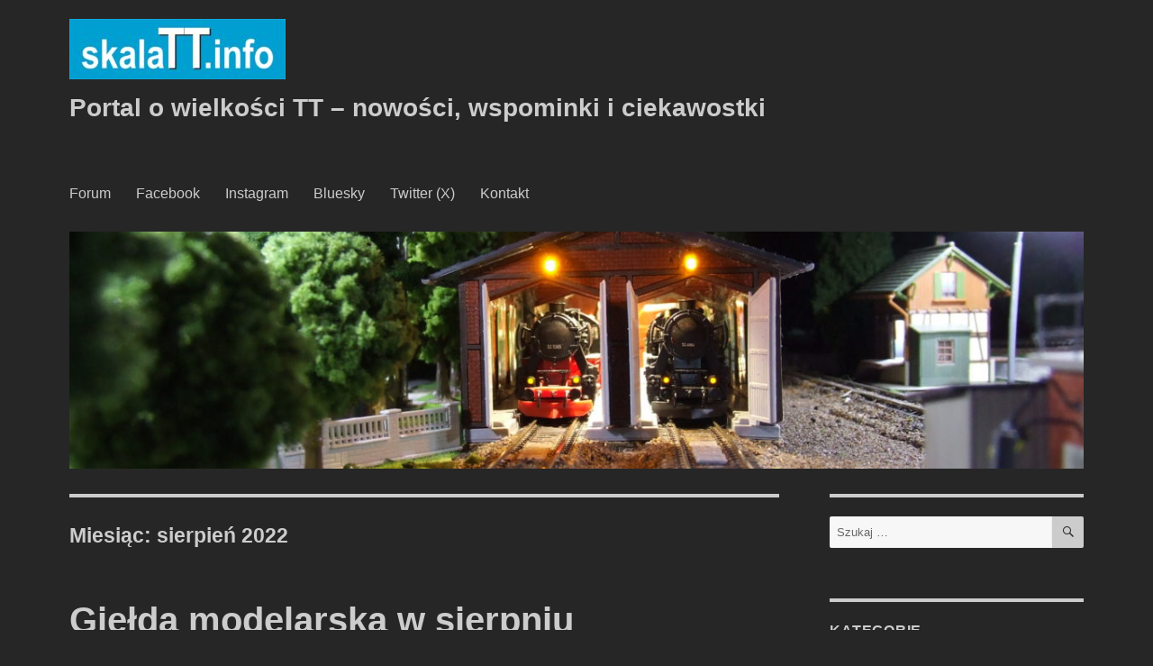

--- FILE ---
content_type: text/html; charset=UTF-8
request_url: http://skalatt.info/?m=202208
body_size: 11226
content:
<!DOCTYPE html>
<html lang="pl-PL" class="no-js">
<head>
	<meta charset="UTF-8">
	<meta name="viewport" content="width=device-width, initial-scale=1.0">
	<link rel="profile" href="https://gmpg.org/xfn/11">
		<script>(function(html){html.className = html.className.replace(/\bno-js\b/,'js')})(document.documentElement);</script>
<title>sierpień 2022 &#8211; Portal o wielkości TT &#8211; nowości, wspominki i ciekawostki</title>
<meta name='robots' content='max-image-preview:large' />
	<style>img:is([sizes="auto" i], [sizes^="auto," i]) { contain-intrinsic-size: 3000px 1500px }</style>
	<link rel="alternate" type="application/rss+xml" title="Portal o wielkości TT - nowości, wspominki i ciekawostki &raquo; Kanał z wpisami" href="http://skalatt.info/?feed=rss2" />
<link rel="alternate" type="application/rss+xml" title="Portal o wielkości TT - nowości, wspominki i ciekawostki &raquo; Kanał z komentarzami" href="http://skalatt.info/?feed=comments-rss2" />
<script>
window._wpemojiSettings = {"baseUrl":"https:\/\/s.w.org\/images\/core\/emoji\/15.0.3\/72x72\/","ext":".png","svgUrl":"https:\/\/s.w.org\/images\/core\/emoji\/15.0.3\/svg\/","svgExt":".svg","source":{"concatemoji":"http:\/\/skalatt.info\/wp-includes\/js\/wp-emoji-release.min.js?ver=6.7.4"}};
/*! This file is auto-generated */
!function(i,n){var o,s,e;function c(e){try{var t={supportTests:e,timestamp:(new Date).valueOf()};sessionStorage.setItem(o,JSON.stringify(t))}catch(e){}}function p(e,t,n){e.clearRect(0,0,e.canvas.width,e.canvas.height),e.fillText(t,0,0);var t=new Uint32Array(e.getImageData(0,0,e.canvas.width,e.canvas.height).data),r=(e.clearRect(0,0,e.canvas.width,e.canvas.height),e.fillText(n,0,0),new Uint32Array(e.getImageData(0,0,e.canvas.width,e.canvas.height).data));return t.every(function(e,t){return e===r[t]})}function u(e,t,n){switch(t){case"flag":return n(e,"\ud83c\udff3\ufe0f\u200d\u26a7\ufe0f","\ud83c\udff3\ufe0f\u200b\u26a7\ufe0f")?!1:!n(e,"\ud83c\uddfa\ud83c\uddf3","\ud83c\uddfa\u200b\ud83c\uddf3")&&!n(e,"\ud83c\udff4\udb40\udc67\udb40\udc62\udb40\udc65\udb40\udc6e\udb40\udc67\udb40\udc7f","\ud83c\udff4\u200b\udb40\udc67\u200b\udb40\udc62\u200b\udb40\udc65\u200b\udb40\udc6e\u200b\udb40\udc67\u200b\udb40\udc7f");case"emoji":return!n(e,"\ud83d\udc26\u200d\u2b1b","\ud83d\udc26\u200b\u2b1b")}return!1}function f(e,t,n){var r="undefined"!=typeof WorkerGlobalScope&&self instanceof WorkerGlobalScope?new OffscreenCanvas(300,150):i.createElement("canvas"),a=r.getContext("2d",{willReadFrequently:!0}),o=(a.textBaseline="top",a.font="600 32px Arial",{});return e.forEach(function(e){o[e]=t(a,e,n)}),o}function t(e){var t=i.createElement("script");t.src=e,t.defer=!0,i.head.appendChild(t)}"undefined"!=typeof Promise&&(o="wpEmojiSettingsSupports",s=["flag","emoji"],n.supports={everything:!0,everythingExceptFlag:!0},e=new Promise(function(e){i.addEventListener("DOMContentLoaded",e,{once:!0})}),new Promise(function(t){var n=function(){try{var e=JSON.parse(sessionStorage.getItem(o));if("object"==typeof e&&"number"==typeof e.timestamp&&(new Date).valueOf()<e.timestamp+604800&&"object"==typeof e.supportTests)return e.supportTests}catch(e){}return null}();if(!n){if("undefined"!=typeof Worker&&"undefined"!=typeof OffscreenCanvas&&"undefined"!=typeof URL&&URL.createObjectURL&&"undefined"!=typeof Blob)try{var e="postMessage("+f.toString()+"("+[JSON.stringify(s),u.toString(),p.toString()].join(",")+"));",r=new Blob([e],{type:"text/javascript"}),a=new Worker(URL.createObjectURL(r),{name:"wpTestEmojiSupports"});return void(a.onmessage=function(e){c(n=e.data),a.terminate(),t(n)})}catch(e){}c(n=f(s,u,p))}t(n)}).then(function(e){for(var t in e)n.supports[t]=e[t],n.supports.everything=n.supports.everything&&n.supports[t],"flag"!==t&&(n.supports.everythingExceptFlag=n.supports.everythingExceptFlag&&n.supports[t]);n.supports.everythingExceptFlag=n.supports.everythingExceptFlag&&!n.supports.flag,n.DOMReady=!1,n.readyCallback=function(){n.DOMReady=!0}}).then(function(){return e}).then(function(){var e;n.supports.everything||(n.readyCallback(),(e=n.source||{}).concatemoji?t(e.concatemoji):e.wpemoji&&e.twemoji&&(t(e.twemoji),t(e.wpemoji)))}))}((window,document),window._wpemojiSettings);
</script>
<link rel='stylesheet' id='fttb-style-css' href='http://skalatt.info/wp-content/plugins/float-to-top-button/css/float-to-top-button.min.css?ver=2.3.3' media='all' />
<style id='wp-emoji-styles-inline-css'>

	img.wp-smiley, img.emoji {
		display: inline !important;
		border: none !important;
		box-shadow: none !important;
		height: 1em !important;
		width: 1em !important;
		margin: 0 0.07em !important;
		vertical-align: -0.1em !important;
		background: none !important;
		padding: 0 !important;
	}
</style>
<link rel='stylesheet' id='wp-block-library-css' href='http://skalatt.info/wp-includes/css/dist/block-library/style.min.css?ver=6.7.4' media='all' />
<style id='wp-block-library-theme-inline-css'>
.wp-block-audio :where(figcaption){color:#555;font-size:13px;text-align:center}.is-dark-theme .wp-block-audio :where(figcaption){color:#ffffffa6}.wp-block-audio{margin:0 0 1em}.wp-block-code{border:1px solid #ccc;border-radius:4px;font-family:Menlo,Consolas,monaco,monospace;padding:.8em 1em}.wp-block-embed :where(figcaption){color:#555;font-size:13px;text-align:center}.is-dark-theme .wp-block-embed :where(figcaption){color:#ffffffa6}.wp-block-embed{margin:0 0 1em}.blocks-gallery-caption{color:#555;font-size:13px;text-align:center}.is-dark-theme .blocks-gallery-caption{color:#ffffffa6}:root :where(.wp-block-image figcaption){color:#555;font-size:13px;text-align:center}.is-dark-theme :root :where(.wp-block-image figcaption){color:#ffffffa6}.wp-block-image{margin:0 0 1em}.wp-block-pullquote{border-bottom:4px solid;border-top:4px solid;color:currentColor;margin-bottom:1.75em}.wp-block-pullquote cite,.wp-block-pullquote footer,.wp-block-pullquote__citation{color:currentColor;font-size:.8125em;font-style:normal;text-transform:uppercase}.wp-block-quote{border-left:.25em solid;margin:0 0 1.75em;padding-left:1em}.wp-block-quote cite,.wp-block-quote footer{color:currentColor;font-size:.8125em;font-style:normal;position:relative}.wp-block-quote:where(.has-text-align-right){border-left:none;border-right:.25em solid;padding-left:0;padding-right:1em}.wp-block-quote:where(.has-text-align-center){border:none;padding-left:0}.wp-block-quote.is-large,.wp-block-quote.is-style-large,.wp-block-quote:where(.is-style-plain){border:none}.wp-block-search .wp-block-search__label{font-weight:700}.wp-block-search__button{border:1px solid #ccc;padding:.375em .625em}:where(.wp-block-group.has-background){padding:1.25em 2.375em}.wp-block-separator.has-css-opacity{opacity:.4}.wp-block-separator{border:none;border-bottom:2px solid;margin-left:auto;margin-right:auto}.wp-block-separator.has-alpha-channel-opacity{opacity:1}.wp-block-separator:not(.is-style-wide):not(.is-style-dots){width:100px}.wp-block-separator.has-background:not(.is-style-dots){border-bottom:none;height:1px}.wp-block-separator.has-background:not(.is-style-wide):not(.is-style-dots){height:2px}.wp-block-table{margin:0 0 1em}.wp-block-table td,.wp-block-table th{word-break:normal}.wp-block-table :where(figcaption){color:#555;font-size:13px;text-align:center}.is-dark-theme .wp-block-table :where(figcaption){color:#ffffffa6}.wp-block-video :where(figcaption){color:#555;font-size:13px;text-align:center}.is-dark-theme .wp-block-video :where(figcaption){color:#ffffffa6}.wp-block-video{margin:0 0 1em}:root :where(.wp-block-template-part.has-background){margin-bottom:0;margin-top:0;padding:1.25em 2.375em}
</style>
<style id='classic-theme-styles-inline-css'>
/*! This file is auto-generated */
.wp-block-button__link{color:#fff;background-color:#32373c;border-radius:9999px;box-shadow:none;text-decoration:none;padding:calc(.667em + 2px) calc(1.333em + 2px);font-size:1.125em}.wp-block-file__button{background:#32373c;color:#fff;text-decoration:none}
</style>
<style id='global-styles-inline-css'>
:root{--wp--preset--aspect-ratio--square: 1;--wp--preset--aspect-ratio--4-3: 4/3;--wp--preset--aspect-ratio--3-4: 3/4;--wp--preset--aspect-ratio--3-2: 3/2;--wp--preset--aspect-ratio--2-3: 2/3;--wp--preset--aspect-ratio--16-9: 16/9;--wp--preset--aspect-ratio--9-16: 9/16;--wp--preset--color--black: #000000;--wp--preset--color--cyan-bluish-gray: #abb8c3;--wp--preset--color--white: #fff;--wp--preset--color--pale-pink: #f78da7;--wp--preset--color--vivid-red: #cf2e2e;--wp--preset--color--luminous-vivid-orange: #ff6900;--wp--preset--color--luminous-vivid-amber: #fcb900;--wp--preset--color--light-green-cyan: #7bdcb5;--wp--preset--color--vivid-green-cyan: #00d084;--wp--preset--color--pale-cyan-blue: #8ed1fc;--wp--preset--color--vivid-cyan-blue: #0693e3;--wp--preset--color--vivid-purple: #9b51e0;--wp--preset--color--dark-gray: #1a1a1a;--wp--preset--color--medium-gray: #686868;--wp--preset--color--light-gray: #e5e5e5;--wp--preset--color--blue-gray: #4d545c;--wp--preset--color--bright-blue: #007acc;--wp--preset--color--light-blue: #9adffd;--wp--preset--color--dark-brown: #402b30;--wp--preset--color--medium-brown: #774e24;--wp--preset--color--dark-red: #640c1f;--wp--preset--color--bright-red: #ff675f;--wp--preset--color--yellow: #ffef8e;--wp--preset--gradient--vivid-cyan-blue-to-vivid-purple: linear-gradient(135deg,rgba(6,147,227,1) 0%,rgb(155,81,224) 100%);--wp--preset--gradient--light-green-cyan-to-vivid-green-cyan: linear-gradient(135deg,rgb(122,220,180) 0%,rgb(0,208,130) 100%);--wp--preset--gradient--luminous-vivid-amber-to-luminous-vivid-orange: linear-gradient(135deg,rgba(252,185,0,1) 0%,rgba(255,105,0,1) 100%);--wp--preset--gradient--luminous-vivid-orange-to-vivid-red: linear-gradient(135deg,rgba(255,105,0,1) 0%,rgb(207,46,46) 100%);--wp--preset--gradient--very-light-gray-to-cyan-bluish-gray: linear-gradient(135deg,rgb(238,238,238) 0%,rgb(169,184,195) 100%);--wp--preset--gradient--cool-to-warm-spectrum: linear-gradient(135deg,rgb(74,234,220) 0%,rgb(151,120,209) 20%,rgb(207,42,186) 40%,rgb(238,44,130) 60%,rgb(251,105,98) 80%,rgb(254,248,76) 100%);--wp--preset--gradient--blush-light-purple: linear-gradient(135deg,rgb(255,206,236) 0%,rgb(152,150,240) 100%);--wp--preset--gradient--blush-bordeaux: linear-gradient(135deg,rgb(254,205,165) 0%,rgb(254,45,45) 50%,rgb(107,0,62) 100%);--wp--preset--gradient--luminous-dusk: linear-gradient(135deg,rgb(255,203,112) 0%,rgb(199,81,192) 50%,rgb(65,88,208) 100%);--wp--preset--gradient--pale-ocean: linear-gradient(135deg,rgb(255,245,203) 0%,rgb(182,227,212) 50%,rgb(51,167,181) 100%);--wp--preset--gradient--electric-grass: linear-gradient(135deg,rgb(202,248,128) 0%,rgb(113,206,126) 100%);--wp--preset--gradient--midnight: linear-gradient(135deg,rgb(2,3,129) 0%,rgb(40,116,252) 100%);--wp--preset--font-size--small: 13px;--wp--preset--font-size--medium: 20px;--wp--preset--font-size--large: 36px;--wp--preset--font-size--x-large: 42px;--wp--preset--spacing--20: 0.44rem;--wp--preset--spacing--30: 0.67rem;--wp--preset--spacing--40: 1rem;--wp--preset--spacing--50: 1.5rem;--wp--preset--spacing--60: 2.25rem;--wp--preset--spacing--70: 3.38rem;--wp--preset--spacing--80: 5.06rem;--wp--preset--shadow--natural: 6px 6px 9px rgba(0, 0, 0, 0.2);--wp--preset--shadow--deep: 12px 12px 50px rgba(0, 0, 0, 0.4);--wp--preset--shadow--sharp: 6px 6px 0px rgba(0, 0, 0, 0.2);--wp--preset--shadow--outlined: 6px 6px 0px -3px rgba(255, 255, 255, 1), 6px 6px rgba(0, 0, 0, 1);--wp--preset--shadow--crisp: 6px 6px 0px rgba(0, 0, 0, 1);}:where(.is-layout-flex){gap: 0.5em;}:where(.is-layout-grid){gap: 0.5em;}body .is-layout-flex{display: flex;}.is-layout-flex{flex-wrap: wrap;align-items: center;}.is-layout-flex > :is(*, div){margin: 0;}body .is-layout-grid{display: grid;}.is-layout-grid > :is(*, div){margin: 0;}:where(.wp-block-columns.is-layout-flex){gap: 2em;}:where(.wp-block-columns.is-layout-grid){gap: 2em;}:where(.wp-block-post-template.is-layout-flex){gap: 1.25em;}:where(.wp-block-post-template.is-layout-grid){gap: 1.25em;}.has-black-color{color: var(--wp--preset--color--black) !important;}.has-cyan-bluish-gray-color{color: var(--wp--preset--color--cyan-bluish-gray) !important;}.has-white-color{color: var(--wp--preset--color--white) !important;}.has-pale-pink-color{color: var(--wp--preset--color--pale-pink) !important;}.has-vivid-red-color{color: var(--wp--preset--color--vivid-red) !important;}.has-luminous-vivid-orange-color{color: var(--wp--preset--color--luminous-vivid-orange) !important;}.has-luminous-vivid-amber-color{color: var(--wp--preset--color--luminous-vivid-amber) !important;}.has-light-green-cyan-color{color: var(--wp--preset--color--light-green-cyan) !important;}.has-vivid-green-cyan-color{color: var(--wp--preset--color--vivid-green-cyan) !important;}.has-pale-cyan-blue-color{color: var(--wp--preset--color--pale-cyan-blue) !important;}.has-vivid-cyan-blue-color{color: var(--wp--preset--color--vivid-cyan-blue) !important;}.has-vivid-purple-color{color: var(--wp--preset--color--vivid-purple) !important;}.has-black-background-color{background-color: var(--wp--preset--color--black) !important;}.has-cyan-bluish-gray-background-color{background-color: var(--wp--preset--color--cyan-bluish-gray) !important;}.has-white-background-color{background-color: var(--wp--preset--color--white) !important;}.has-pale-pink-background-color{background-color: var(--wp--preset--color--pale-pink) !important;}.has-vivid-red-background-color{background-color: var(--wp--preset--color--vivid-red) !important;}.has-luminous-vivid-orange-background-color{background-color: var(--wp--preset--color--luminous-vivid-orange) !important;}.has-luminous-vivid-amber-background-color{background-color: var(--wp--preset--color--luminous-vivid-amber) !important;}.has-light-green-cyan-background-color{background-color: var(--wp--preset--color--light-green-cyan) !important;}.has-vivid-green-cyan-background-color{background-color: var(--wp--preset--color--vivid-green-cyan) !important;}.has-pale-cyan-blue-background-color{background-color: var(--wp--preset--color--pale-cyan-blue) !important;}.has-vivid-cyan-blue-background-color{background-color: var(--wp--preset--color--vivid-cyan-blue) !important;}.has-vivid-purple-background-color{background-color: var(--wp--preset--color--vivid-purple) !important;}.has-black-border-color{border-color: var(--wp--preset--color--black) !important;}.has-cyan-bluish-gray-border-color{border-color: var(--wp--preset--color--cyan-bluish-gray) !important;}.has-white-border-color{border-color: var(--wp--preset--color--white) !important;}.has-pale-pink-border-color{border-color: var(--wp--preset--color--pale-pink) !important;}.has-vivid-red-border-color{border-color: var(--wp--preset--color--vivid-red) !important;}.has-luminous-vivid-orange-border-color{border-color: var(--wp--preset--color--luminous-vivid-orange) !important;}.has-luminous-vivid-amber-border-color{border-color: var(--wp--preset--color--luminous-vivid-amber) !important;}.has-light-green-cyan-border-color{border-color: var(--wp--preset--color--light-green-cyan) !important;}.has-vivid-green-cyan-border-color{border-color: var(--wp--preset--color--vivid-green-cyan) !important;}.has-pale-cyan-blue-border-color{border-color: var(--wp--preset--color--pale-cyan-blue) !important;}.has-vivid-cyan-blue-border-color{border-color: var(--wp--preset--color--vivid-cyan-blue) !important;}.has-vivid-purple-border-color{border-color: var(--wp--preset--color--vivid-purple) !important;}.has-vivid-cyan-blue-to-vivid-purple-gradient-background{background: var(--wp--preset--gradient--vivid-cyan-blue-to-vivid-purple) !important;}.has-light-green-cyan-to-vivid-green-cyan-gradient-background{background: var(--wp--preset--gradient--light-green-cyan-to-vivid-green-cyan) !important;}.has-luminous-vivid-amber-to-luminous-vivid-orange-gradient-background{background: var(--wp--preset--gradient--luminous-vivid-amber-to-luminous-vivid-orange) !important;}.has-luminous-vivid-orange-to-vivid-red-gradient-background{background: var(--wp--preset--gradient--luminous-vivid-orange-to-vivid-red) !important;}.has-very-light-gray-to-cyan-bluish-gray-gradient-background{background: var(--wp--preset--gradient--very-light-gray-to-cyan-bluish-gray) !important;}.has-cool-to-warm-spectrum-gradient-background{background: var(--wp--preset--gradient--cool-to-warm-spectrum) !important;}.has-blush-light-purple-gradient-background{background: var(--wp--preset--gradient--blush-light-purple) !important;}.has-blush-bordeaux-gradient-background{background: var(--wp--preset--gradient--blush-bordeaux) !important;}.has-luminous-dusk-gradient-background{background: var(--wp--preset--gradient--luminous-dusk) !important;}.has-pale-ocean-gradient-background{background: var(--wp--preset--gradient--pale-ocean) !important;}.has-electric-grass-gradient-background{background: var(--wp--preset--gradient--electric-grass) !important;}.has-midnight-gradient-background{background: var(--wp--preset--gradient--midnight) !important;}.has-small-font-size{font-size: var(--wp--preset--font-size--small) !important;}.has-medium-font-size{font-size: var(--wp--preset--font-size--medium) !important;}.has-large-font-size{font-size: var(--wp--preset--font-size--large) !important;}.has-x-large-font-size{font-size: var(--wp--preset--font-size--x-large) !important;}
:where(.wp-block-post-template.is-layout-flex){gap: 1.25em;}:where(.wp-block-post-template.is-layout-grid){gap: 1.25em;}
:where(.wp-block-columns.is-layout-flex){gap: 2em;}:where(.wp-block-columns.is-layout-grid){gap: 2em;}
:root :where(.wp-block-pullquote){font-size: 1.5em;line-height: 1.6;}
</style>
<link rel='stylesheet' id='bbp-default-css' href='http://skalatt.info/wp-content/plugins/bbpress/templates/default/css/bbpress.min.css?ver=2.6.4' media='all' />
<link rel='stylesheet' id='contact-form-7-css' href='http://skalatt.info/wp-content/plugins/contact-form-7/includes/css/styles.css?ver=5.1.7' media='all' />
<link rel='stylesheet' id='twentysixteen-fonts-css' href='http://skalatt.info/wp-content/themes/twentysixteen/fonts/merriweather-plus-inconsolata.css?ver=20230328' media='all' />
<link rel='stylesheet' id='genericons-css' href='http://skalatt.info/wp-content/themes/twentysixteen/genericons/genericons.css?ver=20201208' media='all' />
<link rel='stylesheet' id='twentysixteen-style-css' href='http://skalatt.info/wp-content/themes/twentysixteen/style.css?ver=20241112' media='all' />
<style id='twentysixteen-style-inline-css'>

		/* Custom Page Background Color */
		.site {
			background-color: #262626;
		}

		mark,
		ins,
		button,
		button[disabled]:hover,
		button[disabled]:focus,
		input[type="button"],
		input[type="button"][disabled]:hover,
		input[type="button"][disabled]:focus,
		input[type="reset"],
		input[type="reset"][disabled]:hover,
		input[type="reset"][disabled]:focus,
		input[type="submit"],
		input[type="submit"][disabled]:hover,
		input[type="submit"][disabled]:focus,
		.menu-toggle.toggled-on,
		.menu-toggle.toggled-on:hover,
		.menu-toggle.toggled-on:focus,
		.pagination .prev,
		.pagination .next,
		.pagination .prev:hover,
		.pagination .prev:focus,
		.pagination .next:hover,
		.pagination .next:focus,
		.pagination .nav-links:before,
		.pagination .nav-links:after,
		.widget_calendar tbody a,
		.widget_calendar tbody a:hover,
		.widget_calendar tbody a:focus,
		.page-links a,
		.page-links a:hover,
		.page-links a:focus {
			color: #262626;
		}

		@media screen and (min-width: 56.875em) {
			.main-navigation ul ul li {
				background-color: #262626;
			}

			.main-navigation ul ul:after {
				border-top-color: #262626;
				border-bottom-color: #262626;
			}
		}
	

		/* Custom Link Color */
		.menu-toggle:hover,
		.menu-toggle:focus,
		a,
		.main-navigation a:hover,
		.main-navigation a:focus,
		.dropdown-toggle:hover,
		.dropdown-toggle:focus,
		.social-navigation a:hover:before,
		.social-navigation a:focus:before,
		.post-navigation a:hover .post-title,
		.post-navigation a:focus .post-title,
		.tagcloud a:hover,
		.tagcloud a:focus,
		.site-branding .site-title a:hover,
		.site-branding .site-title a:focus,
		.entry-title a:hover,
		.entry-title a:focus,
		.entry-footer a:hover,
		.entry-footer a:focus,
		.comment-metadata a:hover,
		.comment-metadata a:focus,
		.pingback .comment-edit-link:hover,
		.pingback .comment-edit-link:focus,
		.comment-reply-link,
		.comment-reply-link:hover,
		.comment-reply-link:focus,
		.required,
		.site-info a:hover,
		.site-info a:focus {
			color: #009ed3;
		}

		mark,
		ins,
		button:hover,
		button:focus,
		input[type="button"]:hover,
		input[type="button"]:focus,
		input[type="reset"]:hover,
		input[type="reset"]:focus,
		input[type="submit"]:hover,
		input[type="submit"]:focus,
		.pagination .prev:hover,
		.pagination .prev:focus,
		.pagination .next:hover,
		.pagination .next:focus,
		.widget_calendar tbody a,
		.page-links a:hover,
		.page-links a:focus {
			background-color: #009ed3;
		}

		input[type="date"]:focus,
		input[type="time"]:focus,
		input[type="datetime-local"]:focus,
		input[type="week"]:focus,
		input[type="month"]:focus,
		input[type="text"]:focus,
		input[type="email"]:focus,
		input[type="url"]:focus,
		input[type="password"]:focus,
		input[type="search"]:focus,
		input[type="tel"]:focus,
		input[type="number"]:focus,
		textarea:focus,
		.tagcloud a:hover,
		.tagcloud a:focus,
		.menu-toggle:hover,
		.menu-toggle:focus {
			border-color: #009ed3;
		}

		@media screen and (min-width: 56.875em) {
			.main-navigation li:hover > a,
			.main-navigation li.focus > a {
				color: #009ed3;
			}
		}
	

		/* Custom Main Text Color */
		body,
		blockquote cite,
		blockquote small,
		.main-navigation a,
		.menu-toggle,
		.dropdown-toggle,
		.social-navigation a,
		.post-navigation a,
		.pagination a:hover,
		.pagination a:focus,
		.widget-title a,
		.site-branding .site-title a,
		.entry-title a,
		.page-links > .page-links-title,
		.comment-author,
		.comment-reply-title small a:hover,
		.comment-reply-title small a:focus {
			color: #cccccc
		}

		blockquote,
		.menu-toggle.toggled-on,
		.menu-toggle.toggled-on:hover,
		.menu-toggle.toggled-on:focus,
		.post-navigation,
		.post-navigation div + div,
		.pagination,
		.widget,
		.page-header,
		.page-links a,
		.comments-title,
		.comment-reply-title {
			border-color: #cccccc;
		}

		button,
		button[disabled]:hover,
		button[disabled]:focus,
		input[type="button"],
		input[type="button"][disabled]:hover,
		input[type="button"][disabled]:focus,
		input[type="reset"],
		input[type="reset"][disabled]:hover,
		input[type="reset"][disabled]:focus,
		input[type="submit"],
		input[type="submit"][disabled]:hover,
		input[type="submit"][disabled]:focus,
		.menu-toggle.toggled-on,
		.menu-toggle.toggled-on:hover,
		.menu-toggle.toggled-on:focus,
		.pagination:before,
		.pagination:after,
		.pagination .prev,
		.pagination .next,
		.page-links a {
			background-color: #cccccc;
		}

		/* Border Color */
		fieldset,
		pre,
		abbr,
		acronym,
		table,
		th,
		td,
		input[type="date"],
		input[type="time"],
		input[type="datetime-local"],
		input[type="week"],
		input[type="month"],
		input[type="text"],
		input[type="email"],
		input[type="url"],
		input[type="password"],
		input[type="search"],
		input[type="tel"],
		input[type="number"],
		textarea,
		.main-navigation li,
		.main-navigation .primary-menu,
		.menu-toggle,
		.dropdown-toggle:after,
		.social-navigation a,
		.image-navigation,
		.comment-navigation,
		.tagcloud a,
		.entry-content,
		.entry-summary,
		.page-links a,
		.page-links > span,
		.comment-list article,
		.comment-list .pingback,
		.comment-list .trackback,
		.comment-reply-link,
		.no-comments,
		.widecolumn .mu_register .mu_alert {
			border-color: #cccccc; /* Fallback for IE7 and IE8 */
			border-color: rgba( 204, 204, 204, 0.2);
		}

		hr,
		code {
			background-color: #cccccc; /* Fallback for IE7 and IE8 */
			background-color: rgba( 204, 204, 204, 0.2);
		}

		@media screen and (min-width: 56.875em) {
			.main-navigation ul ul,
			.main-navigation ul ul li {
				border-color: rgba( 204, 204, 204, 0.2);
			}

			.main-navigation ul ul:before {
				border-top-color: rgba( 204, 204, 204, 0.2);
				border-bottom-color: rgba( 204, 204, 204, 0.2);
			}
		}
	

		/* Custom Secondary Text Color */

		/**
		 * IE8 and earlier will drop any block with CSS3 selectors.
		 * Do not combine these styles with the next block.
		 */
		body:not(.search-results) .entry-summary {
			color: #cccccc;
		}

		blockquote,
		.post-password-form label,
		a:hover,
		a:focus,
		a:active,
		.post-navigation .meta-nav,
		.image-navigation,
		.comment-navigation,
		.widget_recent_entries .post-date,
		.widget_rss .rss-date,
		.widget_rss cite,
		.site-description,
		.author-bio,
		.entry-footer,
		.entry-footer a,
		.sticky-post,
		.taxonomy-description,
		.entry-caption,
		.comment-metadata,
		.pingback .edit-link,
		.comment-metadata a,
		.pingback .comment-edit-link,
		.comment-form label,
		.comment-notes,
		.comment-awaiting-moderation,
		.logged-in-as,
		.form-allowed-tags,
		.site-info,
		.site-info a,
		.wp-caption .wp-caption-text,
		.gallery-caption,
		.widecolumn label,
		.widecolumn .mu_register label {
			color: #cccccc;
		}

		.widget_calendar tbody a:hover,
		.widget_calendar tbody a:focus {
			background-color: #cccccc;
		}
	
</style>
<link rel='stylesheet' id='twentysixteen-block-style-css' href='http://skalatt.info/wp-content/themes/twentysixteen/css/blocks.css?ver=20240817' media='all' />
<!--[if lt IE 10]>
<link rel='stylesheet' id='twentysixteen-ie-css' href='http://skalatt.info/wp-content/themes/twentysixteen/css/ie.css?ver=20170530' media='all' />
<![endif]-->
<!--[if lt IE 9]>
<link rel='stylesheet' id='twentysixteen-ie8-css' href='http://skalatt.info/wp-content/themes/twentysixteen/css/ie8.css?ver=20170530' media='all' />
<![endif]-->
<!--[if lt IE 8]>
<link rel='stylesheet' id='twentysixteen-ie7-css' href='http://skalatt.info/wp-content/themes/twentysixteen/css/ie7.css?ver=20170530' media='all' />
<![endif]-->
<script src="http://skalatt.info/wp-includes/js/jquery/jquery.min.js?ver=3.7.1" id="jquery-core-js"></script>
<script src="http://skalatt.info/wp-includes/js/jquery/jquery-migrate.min.js?ver=3.4.1" id="jquery-migrate-js"></script>
<!--[if lt IE 9]>
<script src="http://skalatt.info/wp-content/themes/twentysixteen/js/html5.js?ver=3.7.3" id="twentysixteen-html5-js"></script>
<![endif]-->
<script id="twentysixteen-script-js-extra">
var screenReaderText = {"expand":"rozwi\u0144 menu potomne","collapse":"zwi\u0144 menu potomne"};
</script>
<script src="http://skalatt.info/wp-content/themes/twentysixteen/js/functions.js?ver=20230629" id="twentysixteen-script-js" defer data-wp-strategy="defer"></script>
<link rel="https://api.w.org/" href="http://skalatt.info/index.php?rest_route=/" /><link rel="EditURI" type="application/rsd+xml" title="RSD" href="http://skalatt.info/xmlrpc.php?rsd" />
<meta name="generator" content="WordPress 6.7.4" />
<script src="https://www.google.com/recaptcha/api.js" async defer></script>
<style>.recentcomments a{display:inline !important;padding:0 !important;margin:0 !important;}</style><style id="custom-background-css">
body.custom-background { background-color: #262626; }
</style>
	<link rel="icon" href="http://skalatt.info/wp-content/uploads/2020/03/favicon-2.ico" sizes="32x32" />
<link rel="icon" href="http://skalatt.info/wp-content/uploads/2020/03/favicon-2.ico" sizes="192x192" />
<link rel="apple-touch-icon" href="http://skalatt.info/wp-content/uploads/2020/03/favicon-2.ico" />
<meta name="msapplication-TileImage" content="http://skalatt.info/wp-content/uploads/2020/03/favicon-2.ico" />
</head>

<body class="archive date custom-background wp-custom-logo wp-embed-responsive hfeed">
<div id="page" class="site">
	<div class="site-inner">
		<a class="skip-link screen-reader-text" href="#content">
			Przejdź do treści		</a>

		<header id="masthead" class="site-header">
			<div class="site-header-main">
				<div class="site-branding">
					<a href="http://skalatt.info/" class="custom-logo-link" rel="home"><img width="240" height="67" src="http://skalatt.info/wp-content/uploads/2018/02/cropped-28169229_1892164224158096_1344252736_o-1.jpg" class="custom-logo" alt="Portal o wielkości TT &#8211; nowości, wspominki i ciekawostki" decoding="async" /></a>
											<p class="site-title"><a href="http://skalatt.info/" rel="home">Portal o wielkości TT &#8211; nowości, wspominki i ciekawostki</a></p>
										</div><!-- .site-branding -->

									<button id="menu-toggle" class="menu-toggle">Menu</button>

					<div id="site-header-menu" class="site-header-menu">
													<nav id="site-navigation" class="main-navigation" aria-label="Menu główne">
								<div class="menu-media-spolecznosciowe-container"><ul id="menu-media-spolecznosciowe" class="primary-menu"><li id="menu-item-142" class="menu-item menu-item-type-custom menu-item-object-custom menu-item-142"><a href="http://skalatt.info/?post_type=forum" title="Zapraszamy do naszego forum">Forum</a></li>
<li id="menu-item-40" class="menu-item menu-item-type-custom menu-item-object-custom menu-item-40"><a target="_blank" href="https://www.facebook.com/skalatt.info/" title="Znajdź nas na Facebook">Facebook</a></li>
<li id="menu-item-42" class="menu-item menu-item-type-custom menu-item-object-custom menu-item-42"><a target="_blank" href="https://www.instagram.com/skalatt.info/" title="Znajdź nas na Instagramie">Instagram</a></li>
<li id="menu-item-1893" class="menu-item menu-item-type-custom menu-item-object-custom menu-item-1893"><a href="https://bsky.app/profile/skalatt-info.bsky.social">Bluesky</a></li>
<li id="menu-item-44" class="menu-item menu-item-type-custom menu-item-object-custom menu-item-44"><a target="_blank" href="https://twitter.com/skalaTTi" title="Znajdź nas na Twitterze">Twitter (X)</a></li>
<li id="menu-item-179" class="menu-item menu-item-type-custom menu-item-object-custom menu-item-179"><a href="http://skalatt.info/?page_id=185" title="Napisz do nas">Kontakt</a></li>
</ul></div>							</nav><!-- .main-navigation -->
						
											</div><!-- .site-header-menu -->
							</div><!-- .site-header-main -->

											<div class="header-image">
					<a href="http://skalatt.info/" rel="home">
						<img src="http://skalatt.info/wp-content/uploads/2018/02/cropped-DSCF1108-2.jpg" width="1200" height="280" alt="Portal o wielkości TT &#8211; nowości, wspominki i ciekawostki" sizes="(max-width: 709px) 85vw, (max-width: 909px) 81vw, (max-width: 1362px) 88vw, 1200px" srcset="http://skalatt.info/wp-content/uploads/2018/02/cropped-DSCF1108-2.jpg 1200w, http://skalatt.info/wp-content/uploads/2018/02/cropped-DSCF1108-2-300x70.jpg 300w, http://skalatt.info/wp-content/uploads/2018/02/cropped-DSCF1108-2-768x179.jpg 768w, http://skalatt.info/wp-content/uploads/2018/02/cropped-DSCF1108-2-1024x239.jpg 1024w" decoding="async" fetchpriority="high" />					</a>
				</div><!-- .header-image -->
					</header><!-- .site-header -->

		<div id="content" class="site-content">

	<div id="primary" class="content-area">
		<main id="main" class="site-main">

		
			<header class="page-header">
				<h1 class="page-title">Miesiąc: <span>sierpień 2022</span></h1>			</header><!-- .page-header -->

			
<article id="post-1275" class="post-1275 post type-post status-publish format-standard has-post-thumbnail hentry category-uncategorized">
	<header class="entry-header">
		
		<h2 class="entry-title"><a href="http://skalatt.info/?p=1275" rel="bookmark">Giełda modelarska w sierpniu</a></h2>	</header><!-- .entry-header -->

	
	
	<a class="post-thumbnail" href="http://skalatt.info/?p=1275" aria-hidden="true">
		<img width="1200" height="733" src="http://skalatt.info/wp-content/uploads/2022/08/00_IMG_20220710_133238-k1200sTTi.jpg" class="attachment-post-thumbnail size-post-thumbnail wp-post-image" alt="Giełda modelarska w sierpniu" decoding="async" srcset="http://skalatt.info/wp-content/uploads/2022/08/00_IMG_20220710_133238-k1200sTTi.jpg 1200w, http://skalatt.info/wp-content/uploads/2022/08/00_IMG_20220710_133238-k1200sTTi-300x183.jpg 300w, http://skalatt.info/wp-content/uploads/2022/08/00_IMG_20220710_133238-k1200sTTi-1024x625.jpg 1024w, http://skalatt.info/wp-content/uploads/2022/08/00_IMG_20220710_133238-k1200sTTi-768x469.jpg 768w" sizes="(max-width: 709px) 85vw, (max-width: 909px) 67vw, (max-width: 984px) 60vw, (max-width: 1362px) 62vw, 840px" />	</a>

		
	<div class="entry-content">
		<p style="text-align: justify;"><strong data-rich-text-format-boundary="true">Giełda modelarstwa kolejowego w Warszawie odbędzie się wyjątkowo jutro, wpierwszą niedzielę miesiąca 7 sierpnia 2022 roku w Sali Lustrzanej oraz na peronie Stacji Muzeum w godz. 10:00 &#8211; 14:00. W tym dniu za wstęp do Stacji Muzeum pobierana jest opłata 9 zł. Dzieci do lat 7 mają wstęp bezpłatny. <a href="https://stacjamuzeum.pl/wydarzenie/gieldy-modelarskie/" target="_blank" rel="noreferrer noopener">Stacja Muzeum</a> – Warszawa, ulica Towarowa 3.</strong></p>
<p align="justify">Na zdjęciach nowość z poprzedniej giełdy dostępna na stoisku firmy <a href="https://www.makieciarz.pl/" target="_blank" rel="noopener noreferrer">makieciarz.pl.</a>  <a href="http://skalatt.info/?p=1275#more-1275" class="more-link">Czytaj dalej<span class="screen-reader-text"> „Giełda modelarska w sierpniu”</span></a></p>
	</div><!-- .entry-content -->

	<footer class="entry-footer">
		<span class="byline"><img alt='' src='https://secure.gravatar.com/avatar/e007eea9d69b897e0611649a43c0e6ad?s=49&#038;d=wavatar&#038;r=g' srcset='https://secure.gravatar.com/avatar/e007eea9d69b897e0611649a43c0e6ad?s=98&#038;d=wavatar&#038;r=g 2x' class='avatar avatar-49 photo' height='49' width='49' decoding='async'/><span class="screen-reader-text">Autor </span><span class="author vcard"><a class="url fn n" href="http://skalatt.info/?author=2">oelka</a></span></span><span class="posted-on"><span class="screen-reader-text">Data publikacji </span><a href="http://skalatt.info/?p=1275" rel="bookmark"><time class="entry-date published updated" datetime="2022-08-06T18:59:46+00:00">6 sierpnia, 2022</time></a></span><span class="cat-links"><span class="screen-reader-text">Kategorie </span><a href="http://skalatt.info/?cat=1" rel="category">Uncategorized</a></span><span class="comments-link"><a href="http://skalatt.info/?p=1275#respond">Dodaj komentarz<span class="screen-reader-text"> do Giełda modelarska w sierpniu</span></a></span>			</footer><!-- .entry-footer -->
</article><!-- #post-1275 -->

		</main><!-- .site-main -->
	</div><!-- .content-area -->


	<aside id="secondary" class="sidebar widget-area">
		<section id="search-2" class="widget widget_search">
<form role="search" method="get" class="search-form" action="http://skalatt.info/">
	<label>
		<span class="screen-reader-text">
			Szukaj:		</span>
		<input type="search" class="search-field" placeholder="Szukaj &hellip;" value="" name="s" />
	</label>
	<button type="submit" class="search-submit"><span class="screen-reader-text">
		Szukaj	</span></button>
</form>
</section><section id="categories-4" class="widget widget_categories"><h2 class="widget-title">Kategorie</h2><form action="http://skalatt.info" method="get"><label class="screen-reader-text" for="cat">Kategorie</label><select  name='cat' id='cat' class='postform'>
	<option value='-1'>Wybierz kategorię</option>
	<option class="level-0" value="254">cysterny</option>
	<option class="level-0" value="117">giełdy modelarskie</option>
	<option class="level-0" value="45">Historia TT</option>
	<option class="level-0" value="2">Kolejowa Literatura</option>
	<option class="level-0" value="8">Lokomotywy</option>
	<option class="level-0" value="93">lokomotywy elektryczne</option>
	<option class="level-0" value="95">lokomotywy parowe</option>
	<option class="level-0" value="94">lokomotywy spalinowe</option>
	<option class="level-0" value="97">Makieta</option>
	<option class="level-0" value="5">Nasze sprawy</option>
	<option class="level-0" value="98">Nowości w TT</option>
	<option class="level-0" value="252">opis własnych modeli</option>
	<option class="level-0" value="96">Samochody w TT</option>
	<option class="level-0" value="191">Świat Kolei</option>
	<option class="level-0" value="138">tabor gospodarczy</option>
	<option class="level-0" value="131">Tabor kolei niemieckich</option>
	<option class="level-0" value="132">Tabor kolei niemieckich</option>
	<option class="level-0" value="44">Tabor polskich przewoźników</option>
	<option class="level-0" value="7">Tabor TT</option>
	<option class="level-0" value="90">TT imprezy</option>
	<option class="level-0" value="1">Uncategorized</option>
	<option class="level-0" value="9">Wagony osobowe</option>
	<option class="level-0" value="10">Wagony towarowe</option>
	<option class="level-0" value="11">Zabawki zawiązane z TT</option>
</select>
</form><script>
(function() {
	var dropdown = document.getElementById( "cat" );
	function onCatChange() {
		if ( dropdown.options[ dropdown.selectedIndex ].value > 0 ) {
			dropdown.parentNode.submit();
		}
	}
	dropdown.onchange = onCatChange;
})();
</script>
</section>
		<section id="recent-posts-2" class="widget widget_recent_entries">
		<h2 class="widget-title">Ostatnie wpisy</h2><nav aria-label="Ostatnie wpisy">
		<ul>
											<li>
					<a href="http://skalatt.info/?p=1981">Już za chwileczkę, już za momencik&#8230; przyjedzie &#8222;stonka&#8221; w TT-ce</a>
									</li>
											<li>
					<a href="http://skalatt.info/?p=1836">Pod choinkę roku 2024 &#8211; Class 66 w wielkości TT</a>
									</li>
											<li>
					<a href="http://skalatt.info/?p=1834">Życzenia na Boże Narodzenie</a>
									</li>
											<li>
					<a href="http://skalatt.info/?p=1811">Giełda modelarska w czerwcu</a>
									</li>
											<li>
					<a href="http://skalatt.info/?p=1805">Majowa giełda modelarska w Warszawie</a>
									</li>
					</ul>

		</nav></section><section id="recent-comments-2" class="widget widget_recent_comments"><h2 class="widget-title">Najnowsze komentarze</h2><nav aria-label="Najnowsze komentarze"><ul id="recentcomments"><li class="recentcomments"><span class="comment-author-link"><a href="https://azino777-kazakhstan.digitalplus.kz/" class="url" rel="ugc external nofollow">https://azino777-kazakhstan.digitalplus.kz/</a></span> - <a href="http://skalatt.info/?p=500&#038;cpage=3#comment-22585">Giełdy modelarskie w październiku</a></li><li class="recentcomments"><span class="comment-author-link"><a href="https://jboutiquehotel.com/" class="url" rel="ugc external nofollow">Uzun süredir güvenilir casino sitesi arıyordum, lotobet ve meritking karşılaştırması işime yaradı teşekkürler Ali.</a></span> - <a href="http://skalatt.info/?p=500&#038;cpage=2#comment-22553">Giełdy modelarskie w październiku</a></li><li class="recentcomments"><span class="comment-author-link"><a href="https://www.jpcargoservice.com/ชิปปิ้งสุวรรณภูมิ/" class="url" rel="ugc external nofollow">ชิปปิ้งสุวรรณภูมิ</a></span> - <a href="http://skalatt.info/?p=500&#038;cpage=2#comment-22455">Giełdy modelarskie w październiku</a></li><li class="recentcomments"><span class="comment-author-link"><a href="https://123bets-login.com/" class="url" rel="ugc external nofollow">123bet login</a></span> - <a href="http://skalatt.info/?p=500&#038;cpage=2#comment-22422">Giełdy modelarskie w październiku</a></li><li class="recentcomments"><span class="comment-author-link"><a href="https://htaglearning.com/" class="url" rel="ugc external nofollow">Outing trip</a></span> - <a href="http://skalatt.info/?p=500&#038;cpage=2#comment-22293">Giełdy modelarskie w październiku</a></li></ul></nav></section><section id="archives-2" class="widget widget_archive"><h2 class="widget-title">Zobacz także</h2><nav aria-label="Zobacz także">
			<ul>
					<li><a href='http://skalatt.info/?m=202511'>listopad 2025</a></li>
	<li><a href='http://skalatt.info/?m=202412'>grudzień 2024</a></li>
	<li><a href='http://skalatt.info/?m=202406'>czerwiec 2024</a></li>
	<li><a href='http://skalatt.info/?m=202405'>maj 2024</a></li>
	<li><a href='http://skalatt.info/?m=202404'>kwiecień 2024</a></li>
	<li><a href='http://skalatt.info/?m=202403'>marzec 2024</a></li>
	<li><a href='http://skalatt.info/?m=202402'>luty 2024</a></li>
	<li><a href='http://skalatt.info/?m=202401'>styczeń 2024</a></li>
	<li><a href='http://skalatt.info/?m=202312'>grudzień 2023</a></li>
	<li><a href='http://skalatt.info/?m=202311'>listopad 2023</a></li>
	<li><a href='http://skalatt.info/?m=202310'>październik 2023</a></li>
	<li><a href='http://skalatt.info/?m=202309'>wrzesień 2023</a></li>
	<li><a href='http://skalatt.info/?m=202308'>sierpień 2023</a></li>
	<li><a href='http://skalatt.info/?m=202307'>lipiec 2023</a></li>
	<li><a href='http://skalatt.info/?m=202306'>czerwiec 2023</a></li>
	<li><a href='http://skalatt.info/?m=202305'>maj 2023</a></li>
	<li><a href='http://skalatt.info/?m=202304'>kwiecień 2023</a></li>
	<li><a href='http://skalatt.info/?m=202303'>marzec 2023</a></li>
	<li><a href='http://skalatt.info/?m=202302'>luty 2023</a></li>
	<li><a href='http://skalatt.info/?m=202301'>styczeń 2023</a></li>
	<li><a href='http://skalatt.info/?m=202212'>grudzień 2022</a></li>
	<li><a href='http://skalatt.info/?m=202211'>listopad 2022</a></li>
	<li><a href='http://skalatt.info/?m=202210'>październik 2022</a></li>
	<li><a href='http://skalatt.info/?m=202209'>wrzesień 2022</a></li>
	<li><a href='http://skalatt.info/?m=202208'>sierpień 2022</a></li>
	<li><a href='http://skalatt.info/?m=202207'>lipiec 2022</a></li>
	<li><a href='http://skalatt.info/?m=202206'>czerwiec 2022</a></li>
	<li><a href='http://skalatt.info/?m=202204'>kwiecień 2022</a></li>
	<li><a href='http://skalatt.info/?m=202203'>marzec 2022</a></li>
	<li><a href='http://skalatt.info/?m=202201'>styczeń 2022</a></li>
	<li><a href='http://skalatt.info/?m=202112'>grudzień 2021</a></li>
	<li><a href='http://skalatt.info/?m=202111'>listopad 2021</a></li>
	<li><a href='http://skalatt.info/?m=202110'>październik 2021</a></li>
	<li><a href='http://skalatt.info/?m=202109'>wrzesień 2021</a></li>
	<li><a href='http://skalatt.info/?m=202108'>sierpień 2021</a></li>
	<li><a href='http://skalatt.info/?m=202107'>lipiec 2021</a></li>
	<li><a href='http://skalatt.info/?m=202106'>czerwiec 2021</a></li>
	<li><a href='http://skalatt.info/?m=202105'>maj 2021</a></li>
	<li><a href='http://skalatt.info/?m=202104'>kwiecień 2021</a></li>
	<li><a href='http://skalatt.info/?m=202103'>marzec 2021</a></li>
	<li><a href='http://skalatt.info/?m=202102'>luty 2021</a></li>
	<li><a href='http://skalatt.info/?m=202101'>styczeń 2021</a></li>
	<li><a href='http://skalatt.info/?m=202012'>grudzień 2020</a></li>
	<li><a href='http://skalatt.info/?m=202011'>listopad 2020</a></li>
	<li><a href='http://skalatt.info/?m=202010'>październik 2020</a></li>
	<li><a href='http://skalatt.info/?m=202009'>wrzesień 2020</a></li>
	<li><a href='http://skalatt.info/?m=202008'>sierpień 2020</a></li>
	<li><a href='http://skalatt.info/?m=202007'>lipiec 2020</a></li>
	<li><a href='http://skalatt.info/?m=202006'>czerwiec 2020</a></li>
	<li><a href='http://skalatt.info/?m=202004'>kwiecień 2020</a></li>
	<li><a href='http://skalatt.info/?m=202003'>marzec 2020</a></li>
	<li><a href='http://skalatt.info/?m=201802'>luty 2018</a></li>
			</ul>

			</nav></section><section id="meta-2" class="widget widget_meta"><h2 class="widget-title">Panel użytkownika</h2><nav aria-label="Panel użytkownika">
		<ul>
			<li><a href="http://skalatt.info/wp-login.php?action=register">Zarejestruj się</a></li>			<li><a href="http://skalatt.info/wp-login.php">Zaloguj się</a></li>
			<li><a href="http://skalatt.info/?feed=rss2">Kanał wpisów</a></li>
			<li><a href="http://skalatt.info/?feed=comments-rss2">Kanał komentarzy</a></li>

			<li><a href="https://pl.wordpress.org/">WordPress.org</a></li>
		</ul>

		</nav></section>	</aside><!-- .sidebar .widget-area -->

		</div><!-- .site-content -->

		<footer id="colophon" class="site-footer">
							<nav class="main-navigation" aria-label="Podstawowe menu w stopce strony">
					<div class="menu-media-spolecznosciowe-container"><ul id="menu-media-spolecznosciowe-1" class="primary-menu"><li class="menu-item menu-item-type-custom menu-item-object-custom menu-item-142"><a href="http://skalatt.info/?post_type=forum" title="Zapraszamy do naszego forum">Forum</a></li>
<li class="menu-item menu-item-type-custom menu-item-object-custom menu-item-40"><a target="_blank" href="https://www.facebook.com/skalatt.info/" title="Znajdź nas na Facebook">Facebook</a></li>
<li class="menu-item menu-item-type-custom menu-item-object-custom menu-item-42"><a target="_blank" href="https://www.instagram.com/skalatt.info/" title="Znajdź nas na Instagramie">Instagram</a></li>
<li class="menu-item menu-item-type-custom menu-item-object-custom menu-item-1893"><a href="https://bsky.app/profile/skalatt-info.bsky.social">Bluesky</a></li>
<li class="menu-item menu-item-type-custom menu-item-object-custom menu-item-44"><a target="_blank" href="https://twitter.com/skalaTTi" title="Znajdź nas na Twitterze">Twitter (X)</a></li>
<li class="menu-item menu-item-type-custom menu-item-object-custom menu-item-179"><a href="http://skalatt.info/?page_id=185" title="Napisz do nas">Kontakt</a></li>
</ul></div>				</nav><!-- .main-navigation -->
			
			
			<div class="site-info">
								<span class="site-title"><a href="http://skalatt.info/" rel="home">Portal o wielkości TT &#8211; nowości, wspominki i ciekawostki</a></span>
								<a href="https://pl.wordpress.org/" class="imprint">
					Dumnie wspierane przez WordPress				</a>
			</div><!-- .site-info -->
		</footer><!-- .site-footer -->
	</div><!-- .site-inner -->
</div><!-- .site -->

<!-- Float to Top Button v2.3.3 [06/09/2018] CAGE Web Design | Rolf van Gelder, Eindhoven, NL -->
<script>var hide_fttb = ''</script>
<link rel='stylesheet' id='so-css-twentysixteen-css' href='http://skalatt.info/wp-content/uploads/so-css/so-css-twentysixteen.css?ver=1519676318' media='all' />
<script src="http://skalatt.info/wp-content/plugins/float-to-top-button/js/jquery.scrollUp.min.js?ver=2.3.3" id="fttb-script-js"></script>
<script id="fttb-active-js-extra">
var fttb = {"topdistance":"300","topspeed":"300","animation":"fade","animationinspeed":"200","animationoutspeed":"200","scrolltext":"Do g\u00f3ry","imgurl":"http:\/\/skalatt.info\/wp-content\/plugins\/float-to-top-button\/images\/","arrow_img":"arrow001.png","arrow_img_url":"","position":"lowerright","spacing_horizontal":"20px","spacing_vertical":"20px","opacity_out":"75","opacity_over":"99","zindex":"2147483647"};
</script>
<script src="http://skalatt.info/wp-content/plugins/float-to-top-button/js/float-to-top-button.min.js?ver=2.3.3" id="fttb-active-js"></script>
<script id="contact-form-7-js-extra">
var wpcf7 = {"apiSettings":{"root":"http:\/\/skalatt.info\/index.php?rest_route=\/contact-form-7\/v1","namespace":"contact-form-7\/v1"}};
</script>
<script src="http://skalatt.info/wp-content/plugins/contact-form-7/includes/js/scripts.js?ver=5.1.7" id="contact-form-7-js"></script>
</body>
</html>


--- FILE ---
content_type: text/css
request_url: http://skalatt.info/wp-content/uploads/so-css/so-css-twentysixteen.css?ver=1519676318
body_size: 162
content:
#masthead.site-header {
  margin-top: -7em;
  padding-bottom: 0em;
  color: #000000;
}

.site-header-main {
  margin-bottom: -34px;
  line-height: 0em;
}